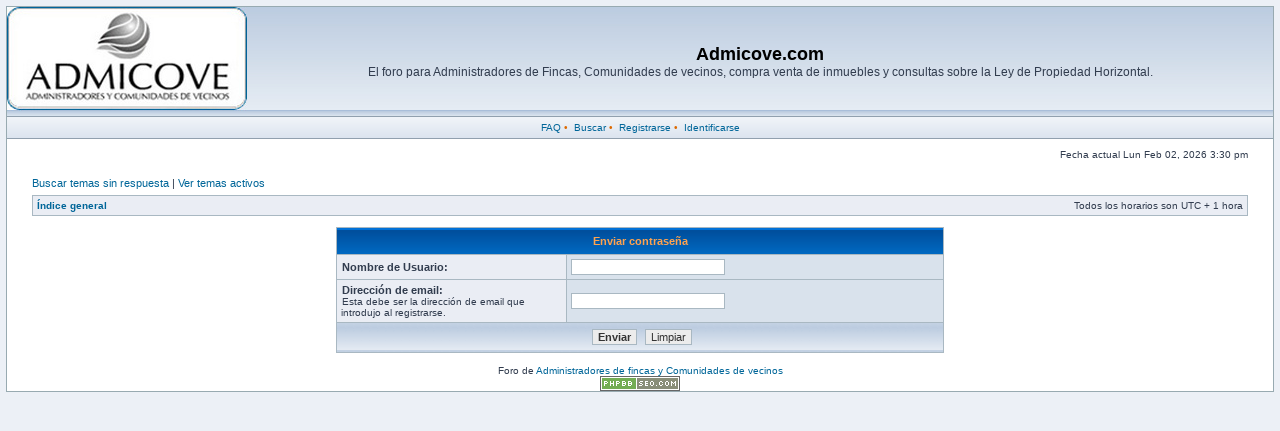

--- FILE ---
content_type: text/html; charset=UTF-8
request_url: http://admicove.com/foro/ucp.php?mode=sendpassword&sid=29e00ce60f1a9260187ea8e86350f5a1
body_size: 2699
content:
<!DOCTYPE html PUBLIC "-//W3C//DTD XHTML 1.0 Transitional//EN" "http://www.w3.org/TR/xhtml1/DTD/xhtml1-transitional.dtd">
<html xmlns="http://www.w3.org/1999/xhtml" dir="ltr" lang="es" xml:lang="es">
<head>

<meta http-equiv="content-type" content="text/html; charset=UTF-8" />
<meta http-equiv="content-language" content="es" />
<meta http-equiv="content-style-type" content="text/css" />
<meta http-equiv="imagetoolbar" content="no" />
<meta name="resource-type" content="document" />
<meta name="distribution" content="global" />
<meta name="copyright" content="2007 http://www.phpBBservice.nl" />
<meta name="keywords" content="" />
<meta name="description" content="" />

<title>Admicove.com &bull; Panel de Control de Usuario &bull; Enviar contraseña</title>

<link rel="stylesheet" href="http://admicove.com/foro/styles/fisubsilver2/theme/stylesheet.css" type="text/css" />

<script type="text/javascript">
// <![CDATA[


function popup(url, width, height, name)
{
	if (!name)
	{
		name = '_popup';
	}

	window.open(url.replace(/&amp;/g, '&'), name, 'height=' + height + ',resizable=yes,scrollbars=yes,width=' + width);
	return false;
}

function jumpto()
{
	var page = prompt('Introduzca el número de página al que desea saltar:', '');
	var perpage = '';
	var base_url = '';

	if (page !== null && !isNaN(page) && page > 0)
	{
		document.location.href = base_url.replace(/&amp;/g, '&') + '&start=' + ((page - 1) * perpage);
	}
}

/**
* Find a member
*/
function find_username(url)
{
	popup(url, 760, 570, '_usersearch');
	return false;
}

/**
* Mark/unmark checklist
* id = ID of parent container, name = name prefix, state = state [true/false]
*/
function marklist(id, name, state)
{
	var parent = document.getElementById(id);
	if (!parent)
	{
		eval('parent = document.' + id);
	}

	if (!parent)
	{
		return;
	}

	var rb = parent.getElementsByTagName('input');
	
	for (var r = 0; r < rb.length; r++)
	{
		if (rb[r].name.substr(0, name.length) == name)
		{
			rb[r].checked = state;
		}
	}
}



// ]]>
</script>
</head>
<body class="ltr">

<a name="top"></a>

<table class="bodyline" width="100%" cellspacing="0" cellpadding="0">
<tr>
<td>
<table class="topbkg" width="100%" cellspacing="0" cellpadding="0">
<tr> 
<td><a href="http://admicove.com/foro/?sid=f24c3e6c247ced6a863728a80e8bd863"><img src="http://admicove.com/foro/styles/fisubsilver2/imageset/site_logo.jpg" width="240" height="109" alt="" title="" /></a></td>
<td width="100%" align="center"><h1>Admicove.com</h1><span class="gen">El foro para Administradores de Fincas, Comunidades de vecinos, compra venta de inmuebles y consultas sobre la Ley de Propiedad Horizontal.</span></td>
</tr>
</table>
<table width="100%" border="0" cellspacing="0" cellpadding="2">
<tr> 
<td align="center" class="topnav">
&nbsp;<a href="http://admicove.com/foro/faq.php?sid=f24c3e6c247ced6a863728a80e8bd863">FAQ</a>&nbsp;&#8226;
 &nbsp;<a href="./search.php?sid=f24c3e6c247ced6a863728a80e8bd863">Buscar</a>&nbsp;&#8226; &nbsp;<a href="http://admicove.com/foro/ucp.php?mode=register&amp;sid=f24c3e6c247ced6a863728a80e8bd863">Registrarse</a>&nbsp;&#8226;
								
				
&nbsp;<a href="http://admicove.com/foro/ucp.php?mode=login&amp;sid=f24c3e6c247ced6a863728a80e8bd863">Identificarse</a>&nbsp;			
				
</tr>
</table>
<div id="datebar">
		<table width="100%" cellspacing="0">
		<tr>
			<td class="gensmall"></td>
			<td class="gensmall" align="right">Fecha actual Lun Feb 02, 2026 3:30 pm<br /></td>
		</tr>
		</table>
	</div>
</div>

<div id="wrapcentre">

	
	<p class="searchbar">
		<span style="float: left;"><a href="./search.php?search_id=unanswered&amp;sid=f24c3e6c247ced6a863728a80e8bd863">Buscar temas sin respuesta</a> | <a href="./search.php?search_id=active_topics&amp;sid=f24c3e6c247ced6a863728a80e8bd863">Ver temas activos</a></span>
		
	</p>
	

	<br style="clear: both;" />

	<table class="tablebg" width="100%" cellspacing="1" cellpadding="0" style="margin-top: 5px;">
	<tr>
		<td class="row1">
			<p class="breadcrumbs"><a href="http://admicove.com/foro/?sid=f24c3e6c247ced6a863728a80e8bd863">Índice general</a></p>
			<p class="datetime">Todos los horarios son UTC + 1 hora </p>
		</td>
	</tr>
	</table>

	<br />

<div align="center">

<form action="http://admicove.com/foro/ucp.php?mode=sendpassword&amp;sid=f24c3e6c247ced6a863728a80e8bd863" method="post">

<table class="tablebg" width="50%" cellspacing="1" cellpadding="4" border="0">
<tr> 
	<th colspan="2">Enviar contraseña</th>
</tr>
<tr> 
	<td class="row1" width="38%"><b class="genmed">Nombre de Usuario: </b></td>
	<td class="row2"><input type="text" class="post" name="username" size="25" value="" /></td>
</tr>
<tr> 
	<td class="row1"><b class="genmed">Dirección de email: </b><br /><span class="gensmall">Esta debe ser la dirección de email que introdujo al registrarse.</span></td>
	<td class="row2"><input type="text" class="post" name="email" size="25" maxlength="100" value="" /></td>
</tr>
<tr> 
	<td class="cat" colspan="2" align="center"><input type="submit" name="submit" value="Enviar" class="btnmain" />&nbsp;&nbsp;<input type="reset" value="Limpiar" name="reset" class="btnlite" /></td>
</tr>
</table>

</form>

</div>

<img src="http://admicove.com/foro/cron.php?cron_type=tidy_sessions&amp;sid=f24c3e6c247ced6a863728a80e8bd863" width="1" height="1" alt="cron" />
</div>

<!--
	We request you retain the full copyright notice below including the link to www.phpbb.com.
	This not only gives respect to the large amount of time given freely by the developers
	but also helps build interest, traffic and use of phpBB3. If you (honestly) cannot retain
	the full copyright we ask you at least leave in place the "Powered by phpBB" line, with
	"phpBB" linked to www.phpbb.com. If you refuse to include even this then support on our
	forums may be affected.

	The phpBB Group : 2006
//-->

<div id="wrapfooter">
	

	<br />Foro de <a href="http://www.admicove.com/">Administradores de fincas y Comunidades de vecinos</a><br /><a href="http://www.phpbb-seo.com/" title="Search Engine Optimization"><img src="http://admicove.com/foro/images/phpbb-seo.png" alt="phpBB SEO"/></a></span>
</div>

</body>
</html>